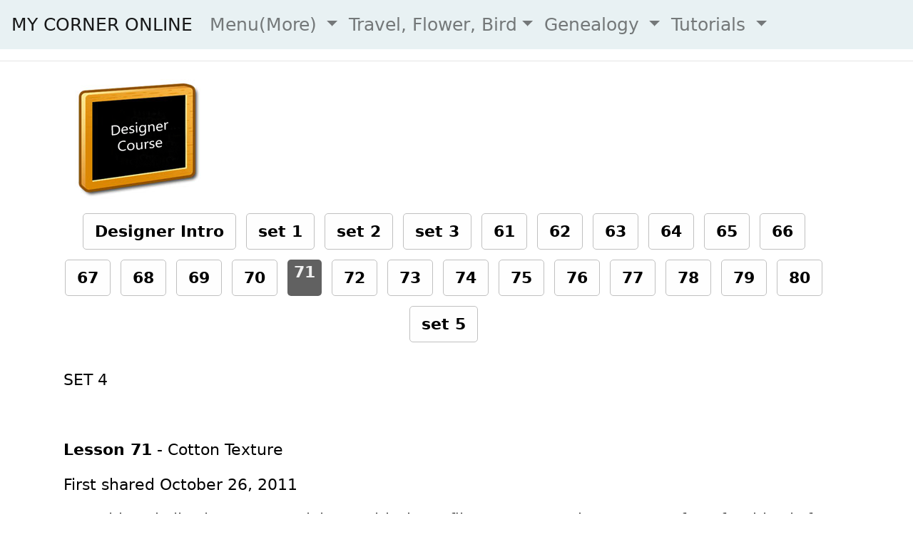

--- FILE ---
content_type: text/html
request_url: https://www.mycorneronline.com/tutorial/class/designer/designer4_71.html
body_size: 3572
content:
<!DOCTYPE html>
<html lang="en"><!-- InstanceBegin template="/templates/Bootstrap.dwt" codeOutsideHTMLIsLocked="false" -->
<head>
    <meta charset="utf-8">
    <meta http-equiv="X-UA-Compatible" content="IE=edge">
    <meta name="viewport" content="width=device-width, initial-scale=1">
		
<!-- InstanceBeginEditable name="doctitle" -->
<title>Designer Tutorial - Cotton Texture</title>
<!-- InstanceEndEditable -->
	
<!-- Bootstrap 4.4.1 -->
    <link href="../../../css/bootstrap-4.4.1.css" rel="stylesheet">
	<link href="../../../css/bootstrap-4.4.1%20downloaded/css/bootstrap.min.css" rel="stylesheet">  
	  
<!-- css links -->
<link href="../../../css/style/style.css" rel="stylesheet" type="text/css">
<link href="../../../css/style/pagination.css" rel="stylesheet" type="text/css">
<link href="../../../css/style/gallery.css" rel="stylesheet" type="text/css">
	  
</head>

<body>

<!-- NavBar -->
  <nav class="navbar navbar-expand-lg navbar-light" style="background-color: #E8F1F3; ">
																				
       <a class="navbar-brand" href="../../../index.html">MY CORNER ONLINE</a>
       <button class="navbar-toggler" type="button" data-toggle="collapse" data-target="#navbarSupportedContent" aria-controls="navbarSupportedContent" aria-expanded="false" aria-label="Toggle navigation">
       <span class="navbar-toggler-icon"></span>
       </button>
       <div class="collapse navbar-collapse" id="navbarSupportedContent">
          <ul class="navbar-nav mr-auto">
			  
             <li class="nav-item dropdown">
                <a class="nav-link dropdown-toggle" href="#" id="navbarDropdown" role="button" data-toggle="dropdown" aria-haspopup="true" aria-expanded="false" >
                Menu(More)
                </a>
                <div class="dropdown-menu" aria-labelledby="navbarDropdown">
<a class="dropdown-item" href="http://mycorneronline.com/generator/data/sitemap.html">Site Map</a>
<a class="dropdown-item" href="../../../biblejournaling/introbiblejournaling.html">Bible Journaling</a>
<a class="dropdown-item" href="../../../biblebits/introbiblebits.html">Bible Bits</a>
<a class="dropdown-item" href="../../../crafts/craftsintro.html">Craft Posts</a>
<a class="dropdown-item" href="../../../chrismons/chrismonintro.html">Chrismons</a>
<a class="dropdown-item" href="../../../funstuff/funstuffintro.html">Fun Stuff</a>
<a class="dropdown-item" href="../../../pagesofstufftoshare/intropagesofstufftoshare.html">Christian Shares</a>
<a class="dropdown-item" href="../../../home/homeintro.html">My Home</a>
<a class="dropdown-item" href="../../../recipe/recipeintro.html">Recipes</a>
<a class="dropdown-item" href="../../../samepagebook/samepagebook.html">Same Page: Book</a>
<a class="dropdown-item" href="../../../tech/techintro.html">Technical Posts</a>
<a class="dropdown-item" href="../../../writing/writingintro.html">My Writings</a>
<hr class="dropdown-divider">
			   </div> </li>

<li class="nav-item dropdown">	
                <a class="nav-link dropdown-toggle" href="#" id="navbarDropdown2" role="button" data-toggle="dropdown" aria-haspopup="true" aria-expanded="false">
                Travel, Flower, Bird</a>
                <div class="dropdown-menu" aria-labelledby="navbarDropdown">
			  <a class="dropdown-item" href="../../../photography/photointro.html">Travel Journal and Map</a>
			  <a class="dropdown-item" href="../../../bird/birdintro.html">Bird Journal</a>
			  <a class="dropdown-item" href="../../../flower/flowerintro.html">Flower Journal</a>	
<hr class="dropdown-divider">	
				</div>	</li>
					
					
			<li class="nav-item dropdown">	
                <a class="nav-link dropdown-toggle" href="#" id="navbarDropdown2" role="button" data-toggle="dropdown" aria-haspopup="true" aria-expanded="false">
                Genealogy
                </a>
                <div class="dropdown-menu" aria-labelledby="navbarDropdown">
<a class="dropdown-item" href="../../../genealogy.html">Genealogy Info, Key, Map, Events</a>
<a class="dropdown-item" href="../../../boyer/boyergenealogy.html">Boyer Genealogy</a>	
<a class="dropdown-item" href="../../../brennecke/brenneckegenealogy.html">Brennecke Genealogy</a>
<a class="dropdown-item" href="../../../finlay/finlaygenealogy.html">Finlay Genealogy</a>
<a class="dropdown-item"  href="../../../geile/geilegenealogy.html">Geile Genealogy</a>		
<a class="dropdown-item" href="../../../grunke/grunkegenealogy.html">Grunke Genealogy</a>
<a class="dropdown-item" href="../../../kent/kentgenealogy.html">Kent Genealogy</a>
<a class="dropdown-item" href="../../../oguin/oguingenealogy.html">O'Guin |Watts Genealogy</a>
<a class="dropdown-item" href="../../../reitz/reitzgenealogy.html">Reitz |Michel Genealogy</a>
<a class="dropdown-item" href="../../../rutledge/rutledgegenealogy.html">Rutledge Genealogy</a>
<a class="dropdown-item" href="../../../harbison/schnelldoughlasharbisongenealogy.html">Schnell|Douglas|Haribson Genealogy</a>
<a class="dropdown-item" href="../../../watkins/watkinsgenealogy.html">Watkins Genealogy</a>
<a class="dropdown-item" href="../../../windeknecht/windeknechtgenealogy.html">Windeknect Genealogy</a>
<a class="dropdown-item" href="../../../wright/wrightgenealogy.html">Wright Genealogy</a>
<hr class="dropdown-divider">	
				</div>	</li>
					
				<li class="nav-item dropdown">			
					
                <a class="nav-link dropdown-toggle" href="#" id="navbarDropdown3" role="button" data-toggle="dropdown" aria-haspopup="true" aria-expanded="false">
                Tutorials
                </a>
                <div class="dropdown-menu" aria-labelledby="navbarDropdown">
<a class="dropdown-item" href="../../general/how.html">Class Free How-to</a>
<a class="dropdown-item" href="http://www.etsy.com/shop/mycorneronline">Store</a>
<a class="dropdown-item" href="../../general/awards.html">Awards and Credits</a>
<a class="dropdown-item" href="../abc/abcguide.html">ABC</a>
<a class="dropdown-item" href="../assorted/assortedintro.html">Assorted</a>
<a class="dropdown-item" href="../blending/blendingintro.html">Blending</a>
<a class="dropdown-item" href="../bom/bomintro.html">Book of Me</a>
<a class="dropdown-item" href="../color/colorintro.html">Color</a>
<a class="dropdown-item" href="../c1/course1guideintro.html">Course 1</a>
<a class="dropdown-item" href="../suggestion/suggestion1.html">Layout Edits</a>
<a class="dropdown-item" href="../c2/course2guideintro.html">Course 2</a>
<a class="dropdown-item" href="../c2t2/course2take2one.html">Course 2/Take2</a>
<a class="dropdown-item" href="designerintro.html">Designer</a>
<a class="dropdown-item" href="../digitalbiblejournaling/digitalbiblejournaling.html">Digital Bible Journaling</a>
<a class="dropdown-item" href="../element/elementintro.html">Elements</a>
<a class="dropdown-item" href="../faithbooking/faithbookingintro.html">Faithbooking</a>
<a class="dropdown-item" href="../filter/filterintro.html">Filter</a>
<a class="dropdown-item" href="../font/fontintro.html">Font</a>
<a class="dropdown-item" href="../garden/gardenintro.html">Garden</a>
<a class="dropdown-item" href="../heritage/heritage.html">Heritage</a>
<a class="dropdown-item" href="../journal/journalintro.html">Journal</a>
<a class="dropdown-item" href="../moodboard/moodboardintro.html">Mood Board</a>
<a class="dropdown-item" href="../photography/photographyintro.html">Photography</a>
<a class="dropdown-item" href="../photoshop/photoshopintro.html">Full Photoshop</a>
<a class="dropdown-item" href="../prayerjournal/prayerjournalintro.html">Prayer Journal</a>
<a class="dropdown-item" href="../quote/quoteintro.html">Quote</a>
<a class="dropdown-item" href="../recipe/recipeguide.html">Recipe</a>
<a class="dropdown-item" href="../scraplift/scrapliftintro.html">Scraplift</a>
<a class="dropdown-item" href="../sgoal/scrappinggoalintro.html">Scrapping Goal</a>
<a class="dropdown-item" href="../speedcrop/speedcropintro.html">Speed Crop</a>
<a class="dropdown-item" href="../templateclass/templateintro.html">Template</a>
<a class="dropdown-item" href="../fun/funextrasintro.html">The Fun Extras</a>
<a class="dropdown-item" href="../themed/themedthursday.html">Themed Thursday</a>
<a class="dropdown-item" href="../title/titleintro.html">Title</a>
<a class="dropdown-item" href="../useit/useitintro.html">UseIt!</a>
<a class="dropdown-item" href="../../general/help.html">Help</a>
<a class="dropdown-item" href="../../scraptitles/scraptitleindex.html">Scrapbooking Titles</a>
<a class="dropdown-item" href="../../general/resource_digitalscrapbooking_sites.html">Digital Scrapbooking Sites</a>
<a class="dropdown-item" href="../../general/resources.html">Resources</a>
<a class="dropdown-item" href="../../general/resource_fonts.html">Font Resources</a>
<a class="dropdown-item" href="../../general/testimonial.html">Testimonials</a>
<a class="dropdown-item" href="../../general/myfont.html">My Font</a>
<a class="dropdown-item" href="../../general/addiction.html">You Know You Are Addicted</a>
<a class="dropdown-item" href="../../general/plugins.html">Plug-In Tutorials</a>
<a class="dropdown-item" href="../misc/miscvideos.html">Misc Tutorials</a>
<a class="dropdown-item" href="../../general/kudosteam.html">The Kudos Team</a>
<a class="dropdown-item" href="../../general/makesme.html">Makes Me Photo Challenge</a>
<a class="dropdown-item" href="../../general/tou.html">Terms of Use</a>
<a class="dropdown-item" href="../../general/aboutme.html">About Me</a>
				</div>	</li>

          </ul>
          
       </div>
</nav>	
	
<!-- End NavBar -->
		  	
<!-- /Content --> 
<hr>
<div class="container-fluid">
<div class="container">
<div class="row text-center">
<div class="col-md-offset-0 col-md-12 main">
<!-- InstanceBeginEditable name="EditRegion1" -->
<p><img src="/tutorial/images/general/GuideClassDesigner.png" width="200" height="180" alt="designer class" /></p>
       <div class="pagination">
 <a href="https://www.mycorneronline.com/tutorial/class/designer/designerintro.html" class="page">Designer Intro</a>
<a href="https://www.mycorneronline.com/tutorial/class/designer/designer1_1.html" class="page">set 1</a>
<a href="https://www.mycorneronline.com/tutorial/class/designer/designer2_21.html" class="page">set 2</a>
<a href="https://www.mycorneronline.com/tutorial/class/designer/designer3_41.html" class="page">set 3</a>
<a href="https://www.mycorneronline.com/tutorial/class/designer/designer4_61.html" class="page">61</a>
<a href="https://www.mycorneronline.com/tutorial/class/designer/designer4_62.html" class="page">62</a>
<a href="https://www.mycorneronline.com/tutorial/class/designer/designer4_63.html" class="page">63</a>
<a href="https://www.mycorneronline.com/tutorial/class/designer/designer4_64.html" class="page">64</a>
<a href="https://www.mycorneronline.com/tutorial/class/designer/designer4_65.html" class="page">65</a>
<a href="https://www.mycorneronline.com/tutorial/class/designer/designer4_66.html" class="page">66</a>
<a href="https://www.mycorneronline.com/tutorial/class/designer/designer4_67.html" class="page">67</a>
<a href="https://www.mycorneronline.com/tutorial/class/designer/designer4_68.html" class="page">68</a>
<a href="https://www.mycorneronline.com/tutorial/class/designer/designer4_69.html" class="page">69</a>
<a href="https://www.mycorneronline.com/tutorial/class/designer/designer4_70.html" class="page">70</a>
<span class="page active">71</span>
<a href="https://www.mycorneronline.com/tutorial/class/designer/designer4_72.html" class="page">72</a>
<a href="https://www.mycorneronline.com/tutorial/class/designer/designer4_73.html" class="page">73</a>
<a href="https://www.mycorneronline.com/tutorial/class/designer/designer4_74.html" class="page">74</a>
<a href="https://www.mycorneronline.com/tutorial/class/designer/designer4_75.html" class="page">75</a>
<a href="https://www.mycorneronline.com/tutorial/class/designer/designer4_76.html" class="page">76</a>
<a href="https://www.mycorneronline.com/tutorial/class/designer/designer4_77.html" class="page">77</a>
<a href="https://www.mycorneronline.com/tutorial/class/designer/designer4_78.html" class="page">78</a>
<a href="https://www.mycorneronline.com/tutorial/class/designer/designer4_79.html" class="page">79</a>
<a href="https://www.mycorneronline.com/tutorial/class/designer/designer4_80.html" class="page">80</a>
<a href="https://www.mycorneronline.com/tutorial/class/designer/designer5_81.html" class="page">set 5</a>
</div>

<p>SET 4</p>
<p>&nbsp;</p>
<p><strong>Lesson 71</strong> - Cotton Texture</p>
<p>First shared October 26, 2011</p>
<p>I considered allowing commercial use with these files. However, the purpose of my freebies is for  learning and education. The kits and things I offer in the freebie area are to be utilized to give to people, not to use these products for commercial use (scrap for hire is okay). However, you MAY use these files to play and learn with or for your personal layouts.</p>
<p><img src="../../images/designer/MCO Cotton.jpg" alt=""/></p>
<p><a href="../../guidedownloads/designer/MCOCottonTexture.zip">Click here to download the four cotton textures</a></p>
<p>Ideas for using these files to design:<br>
  1. Place over other layers (solid color or otherwise) and use blending modes on the texture layer.<br>
  2. Duplicate the texture layers and apply different blending modes to each layer.<br>
  3. Rotate one or more of the texture layers.<br>
  4. Change the levels (control L) or colors of the texture layers to enable even more effects with the  blending modes.<br>
  5. Open up a .jpg texture file and save it as a .psd. Load this file in the Texturizer (under the filter  drop down menu) and apply to a layer.<br>
  6. Use the dodge and burn tools to create effects on the textures. Choose various brushes on the  dodge and burn tool bars.<br>
  7. Use the clone tool with the blending modes in its tool bar to create effects on the textures.</p>
<p>&nbsp;</p>
<!-- InstanceEndEditable -->
	</div></div></div>

<!-- /Footer --> 
<div class="container-fluid">
<div class="row text-center col-md-offset-0 col-md-12" style="background-color: #E8F1F3;">
	  <div class="col">
      <h4><a href="http://www.copyright.gov/what-is-copyright/">Copyright</a> Cheryl Rutledge-Brennecke<br>Thank you for visiting.
      </h4>
      <h4> Follow me: 
		  <a href="http://mycorneronline.substack.com">Substack</a> | 
		  <a href="http://www.youtube.com/mycorneronline">Youtube</a> |
		  <a href="https://joyandstoopidity.substack.com/">Joy and Stoopidity</a> | 
		  <a href="http://www.facebook.com/mycorneronline/">Facebook</a> |
		  <a href="http://www.facebook.com/myspot"> Personal Facebook</a> | 
		  <a href="http://www.instagram.com/mycorneronline/">Instagram</a> | 
		  <a href="http://www.twitter.com/mycorneronline">X</a> |
		  <a href="http://www.facebook.com/groups/rutledgehaplogroup">Facebook Group Rutledge</a> |
		  <a href="http://www.facebook.com/groups/boyergenealogy">Facebook Group Boyer and Marechal</a> |
		  <a href="http://www.etsy.com/shop/mycorneronline">Etsy Store</a> |
		  <a href="http://www.pinterest.com/mycorneronline/">Pinterest</a>
		  </h4>
    <h4>  <iframe src="https://mycorneronline.substack.com/embed" width="100%" height="320" style="border:1px solid #EEE; background:white;" frameborder="0" scrolling="no"></iframe></h4>
	<h4><iframe src="https://joyandstoopidity.substack.com/embed" width="100%" height="320" style="border:1px solid #EEE; background:white;" frameborder="0" scrolling="no"></iframe></strong>
  <h4>&nbsp;</h4>
      </div>

    </div>
  </div>
  <hr>
</div>
		
    <!-- jQuery (necessary for Bootstrap's JavaScript plugins) --> 
    <script src="../../../js/jquery-3.4.1.min.js"></script> 
    <!-- Include all compiled plugins (below), or include individual files as needed --> 
    <script src="../../../js/popper.min.js"></script> 
    <script src="../../../js/bootstrap-4.4.1.js"></script>
	
</body>


<!-- Include all compiled plugins (below), or include individual files as needed --> 
<script src="https://apis.google.com/js/platform.js" async defer></script>

<script>
  (function(i,s,o,g,r,a,m){i['GoogleAnalyticsObject']=r;i[r]=i[r]||function(){
  (i[r].q=i[r].q||[]).push(arguments)},i[r].l=1*new Date();a=s.createElement(o),
  m=s.getElementsByTagName(o)[0];a.async=1;a.src=g;m.parentNode.insertBefore(a,m)
  })(window,document,'script','https://www.google-analytics.com/analytics.js','ga');
  ga('create', 'UA-81042562-1', 'auto');
  ga('send', 'pageview');
</script>

<!-- Please call pinit.js only once per page -->

<!-- InstanceEnd --></html>
